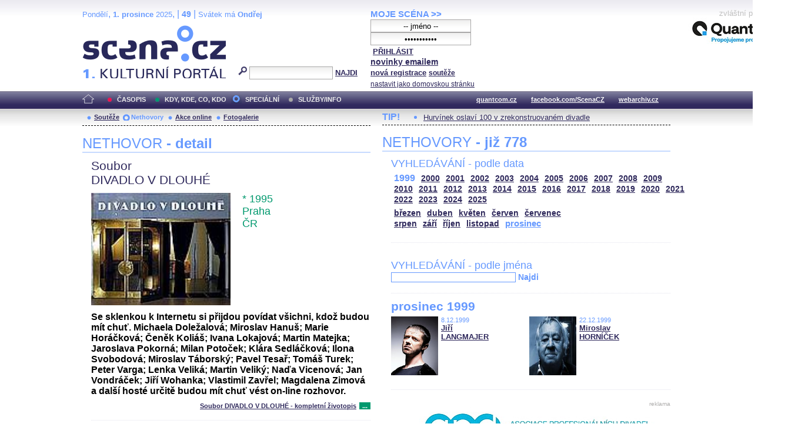

--- FILE ---
content_type: text/html; charset=iso-8859-2
request_url: http://edithpiaf.scena.cz/index.php?page=nethovory&d=3&s_rok=1999&id_n=126
body_size: 18177
content:
<!DOCTYPE html PUBLIC "-//W3C//DTD XHTML 1.0 Strict//EN" "http://www.w3.org/TR/xhtml1/DTD/xhtml1-strict.dtd">
<html xmlns="http://www.w3.org/1999/xhtml" xml:lang="cs">

	<head>
		<title>Scena.cz - 1. kulturní portál</title>
		<meta http-equiv="content-type" content="text/html; charset=iso-8859-2">
		<meta http-equiv="Content-language" content="cs">
		<link rel="shortcut icon" href="../images/i/favicon.ico" type="image/gif">	
		<link rel="stylesheet" media="screen" type="text/css" href="../theme/style_3.css"><script async src="//pagead2.googlesyndication.com/pagead/js/adsbygoogle.js"></script>
<script>
(adsbygoogle = window.adsbygoogle || []).push({
google_ad_client: "ca-pub-4856321908965774",
enable_page_level_ads: true
});
</script>

		<script>
  (function(i,s,o,g,r,a,m){i['GoogleAnalyticsObject']=r;i[r]=i[r]||function(){
  (i[r].q=i[r].q||[]).push(arguments)},i[r].l=1*new Date();a=s.createElement(o),
  m=s.getElementsByTagName(o)[0];a.async=1;a.src=g;m.parentNode.insertBefore(a,m)
  })(window,document,'script','//www.google-analytics.com/analytics.js','ga');

  ga('create', 'UA-64651386-1', 'auto');
  ga('send', 'pageview');

</script>
	</head>


<body>
	<div id="main">	
		
		<div id="header">		
			<form action="index.php" method="get" name="main_search" id="main_search">
			<div id="head-ab">
				<span>Pondělí</span>, <span><strong>1. prosince</strong> 2025</span>, | <span class="mesic">49</span> | 
       <span>Svátek má <strong>Ondřej</strong></span><br>				<div id="head-a">
					<h1><a href="index.php">Scéna.cz<span>&nbsp;</span></a></h1>
				</div>
				<div id="head-b">
					<p>
					<input type="hidden" name="filtr" value="0" /><input type="hidden" name="d" value="3" /><input type="hidden" name="s_rok" value="1999"><input type="hidden" name="s_mesic" value=""><input type="hidden" name="s_cislo" value=""><input type="hidden" name="page" value="search">						
						<img src="../images/lupa.gif" alt="">&nbsp;<input name="search_text" class="search" type="text">&nbsp;<a href="#" class="subscribe" onclick="document.getElementById('main_search').submit()">NAJDI</a>
					</p>
					
				</div>
				<p class="cleaner"></p>
			</div>				
			</form>
			<div id="head-c">

												
				
				 
			</div>
			 <form action="s_login.php" method="post" name="f_login" id="f_login">
			<div id="head-d">			
				<a href="index.php?d=4&page=login" class="h-a">MOJE SCÉNA &gt;&gt;</a><br>
								<input name="sNick" class="sub" type="text" value="-- jméno --" onclick="this.value=''" style="text-align:center"><br />
				<input name="sHeslo" class="sub" type="password" value="-- heslo --" onfocus="this.value=''" style="text-align:center">&nbsp;<a href="#" onclick="document.getElementById('f_login').submit();" class="subscribe">PŘIHLÁSIT</a>
				<input type="submit" style="width:0px;height;0px;visibility: none;" width="0" height="0"/>
												
				<p class="par3">
				<a href="index.php?d=4&page=infom" class="h-a2"><strong>novinky emailem</strong></a> <br />
								<a href="index.php?d=3&page=registrace" class="h-a3"><strong>nová registrace</strong></a>
								<a href="index.php?d=3&page=soutez" class="h-a4"><strong>soutěže</strong></a> <!-- <a href="#" class="h-a4">další služby</a>  --><br>
								<a href="#" class="h-a4" onclick="this.style.behavior = 'url(#default#homepage)'; this.setHomePage('http://www.scena.cz');">nastavit jako domovskou stránku</a><br>
				</p>
			</div>
			</form>
			<p class="cleaner"></p>
		</div>	
	 
		<div class="volny" style="position:relative;top:-140px;left:200px;height:0px;float:right;">
			zvláštní poděkování<br>
			<a href="http://www.quantcom.cz" target="_new">
				<img src="../images/volny_logo_male.jpg" border="0" alt="Quantcom.cz"/>
			</a>
		</div>
	 		
				<div id="menu">				
			<a href="index.php?d=0&o=0&page=" class="home"><img src="../images/home.gif" alt="" class="homei"></a>
			<div id="menu-l">
				<ul id="navlist-main">
					<li><a href="index.php?d=1" class="a">ČASOPIS</a></li><li class="b"><a href="" class="b">KDY, KDE, CO, KDO</a></li><li><a href="index.php?d=3&page=nethovory" class="cs">SPECIÁLNÍ</a></li><li><a href="index.php?d=4&page=ospolecnosti" class="d">SLUŽBY/INFO</a></li>				</ul>
			</div>
			<div id="menu-r">
				<ul id="navlist">
										
					<li><a href="http://www.quantcom.cz">quantcom.cz</a></li>
					<li><a href="https://www.facebook.com/ScenaCZ">facebook.com/ScenaCZ</a></li>
					<li><a href="http://www.webarchiv.cz">webarchiv.cz</a></li>
				</ul>
			</div>			
		</div>		
			

		<div id="body">			
				<div class="left">					
					
					<div id="submenu">
						<ul class="navlist2">
							<li><a href="index.php?o=1&d=3&page=soutez" class="a">Soutěže</a></li><li><a href="index.php?o=2&d=3&page=nethovory" class="as">Nethovory</a></li><li><a href="index.php?o=3&d=3&page=online" class="a">Akce online</a></li><li><a href="index.php?o=3&d=3&page=galerie" class="a">Fotogalerie</a></li>							
			
						</ul>
					</div>
					
					<p class="cleaner"></p><h3 class="nadpis-m">NETHOVOR <strong>- detail</strong></h3><div class="inner"><p class="jmeno">Soubor</p><p class="prijmeni">DIVADLO V DLOUHÉ</p><img src="http://www.scena.cz/fota/db/pvf3521.jpg" width="237" alt="Divadlo v Dlouhé" class="osobnost" ><p class="osobnost-udaje">* 1995</p><p class="osobnost-udaje">Praha</p><p class="osobnost-udaje">ČR</p><p class="cleaner"></p><p class="text"><B>Se sklenkou k Internetu</B> si přijdou povídat všichni, kdož budou mít chuť. Michaela Doležalová; Miroslav Hanuš; Marie Horáčková; Čeněk Koliáš; Ivana Lokajová; Martin Matejka; Jaroslava Pokorná; Milan Potoček; Klára Sedláčková; Ilona Svobodová; Miroslav Táborský; Pavel Tesař; Tomáš Turek; Peter Varga; Lenka Veliká; Martin Veliký; Naďa Vicenová; Jan Vondráček; Jiří Wohanka; Vlastimil Zavřel; Magdalena Zimová a další hosté určitě budou mít chuť vést on-line rozhovor.</p><p class="dalsi-clanky-m"><a href="index.php?d=3&page=nethovory&id_n=126&full=1">Soubor DIVADLO V DLOUHÉ - kompletní životopis</a><a href="#" class="tecky2">...</a></p><div class="delic-tecky">&nbsp;</div><br /><br /><p class="nd1" style="width:480px;">Záznam NetHovoru 16.11.2001</p><br /><div class="box-rozhovor"><p class="question">* Takze mate prvnich pet let za sebou? Neni to trochu jako manzelstvi?</p><p class="answer"><b>Čeněk Koliáš</b>: Není to pět let. Půlka souboru to již dvanáct let, neboť to spolu táhneme od začátku studia divadelní školy. Při našem výročí deseti let jsme si ukazovali fotky manželek, dětí. A vyprávěli kde všude pracujem, tedy v Divadle v Dlouhé.  Poznáme se všichni po čuchu.</p></div><div class="box-rozhovor"><p class="question">* Temto lidem by se melo zakazat ukazovat se na jevisti - pan Vondracek, pan Matejka, pan Taborsky, pan Kolias, pan Tesar, pan Wohanka, pan Zavrrel, pan Hanus, pan Turek, pan Varga, pan Veliky... Kdo ma potom doma poslouchat, ze dcera odmita jine muze v zivote? </p><p class="answer"><b>Čeněk Koliáš</b>:  bylo-li již dceři patnáct let a má-li zájem proniknout do divadelního umu hlouběji, nabízíme herecké kondice(Adeptka + herec, adeptka + režisér, adeptka + herec a režisér). </p></div><div class="box-rozhovor"><p class="question">* Není to občas na hlavu,pořád ty samí lidé okolo?</p><p class="answer"><b>Čeněk Koliáš</b>:  Lidi, které máte kolem sebe se dělí na dvě skupiny: jedny, které máte čím dál více raději, a druhé bez nichž byste se čím dál více obešli. Ovšem kolegové v divadle přebíhají z jedné skupiny do druhé.</p></div><div class="box-rozhovor"><p class="question">* Ste velmi přitažlivý, jste svobodný?</p><p class="answer"><b>Čeněk Koliáš</b>:  Děkuji. Konečně se projevil navenek vliv posilovny, maskérny, pedikúry a síla pozitivního myšlení.</p></div><div class="box-rozhovor"><p class="question">* Pan Zavřel je prý bezvadný operetní zpěvák, a to nejen jako Ludvík XVI. Ale I v Karlíně?</p><p class="answer"><B>Alena Večeřová</B>: To můžu také potvrdit, viděla jsem Vlastíka Zavřela hrát např. V Karlíně v Mamzelle Nitouche a byl úplně k sežrání. A měl krásnou rozcuchanou zrzavou paruku. Zpívá výborně! (I v Divadle v Dlouhé)</p></div><div class="box-rozhovor"><p class="question">* Kde sema vlastne dcera prihlasit? U vas - pane Kolias?</p><p class="answer"><B>Alena Večeřová</B>: Soukromé záležitosti členů souboru tisková mluvčí nevyřizuje. Mohu-li vám soukromě poradit: raději to s našimi herci nezkoušejte, aby se nám nevyčerpávali mimo scénu.</p></div><div class="box-rozhovor"><p class="question">* Pane Veliký prý se Vám narodilo veliké dítě? Apropo, teď nevím jestli v Broučkovi neboo v životě?</p><p class="answer"><B>Alena Večeřová</B>: To mohu potvrdit. V Broučkovi má dceru Marušku Horáčkovou (175 cm ??? kg, ta je pěkně veliká). V životě dcera Alžběta už běhá, čili je také veliká Veliká.</p></div><div class="box-rozhovor"><p class="question">* Dobry den AJO! Nebyla by v pristim skolnim roce nejaka brigada v DVD? </p><p class="answer"><B>Alena Večeřová</B>: Není to vyloučené. Záleží na tom, co byste tak mohl (mohla) dělat: a nejlépe, pokud by to bylo zadarmo. Nutně potřebuju nějaké podřízené, jsem dosud bez nich, a tak musím poroučet doma.</p></div><div class="box-rozhovor"><p class="question">* Uznáváte v divadle ceny Thálie?</p><p class="answer"><B>Alena Večeřová</B>: ANO. Zejména pokud jí získá člen našeho divadla - často si myslím, že by si to někteří zasloužili.</p></div><div class="box-rozhovor"><p class="question">* Jak to, ze mate tolik hezkych chlapu v souboru?</p><p class="answer"><B>Alena Večeřová</B>: To je otázka pečlivého výběru hereckého souboru ? ne nadarmo jsou dvěma členy uměleckého vedení ženy (ředitelka a režisérka). Navíc část z nich už takhle hezká přišla z Dejvického divadla. A část z Labyrintu. Jsou fakt většinou k sežrání!</p></div><div class="box-rozhovor"><p class="question">* Koho v divadle v Dlouhé nesnášíte?</p><p class="answer"><B>Alena Večeřová</B>: Uřvané diváky a mlčenlivé herce.</p></div></div>							
				</div>		
				<div class="right">					
					<div class="tipy2"><p class="tips2">TIP!</p><ul id="navlist3"><li><a href="index.php?d=1&o=1&c=48244&r=1">Hurvínek oslaví 100 v zrekonstruovaném divadle</a></li></ul></div>			<h3 class="nadpis-m">NETHOVORY <strong>- již 778</strong></h3><div class="inner"><h3 class="nadpis2-m">VYHLEDÁVÁNÍ - podle data</h3><div class="date"><a href="index.php?page=nethovory&d=3&s_rok=1999&id_n=126" class="date2">1999</a><a href="index.php?page=nethovory&d=3&s_rok=2000&id_n=126" class="date1">2000</a><a href="index.php?page=nethovory&d=3&s_rok=2001&id_n=126" class="date1">2001</a><a href="index.php?page=nethovory&d=3&s_rok=2002&id_n=126" class="date1">2002</a><a href="index.php?page=nethovory&d=3&s_rok=2003&id_n=126" class="date1">2003</a><a href="index.php?page=nethovory&d=3&s_rok=2004&id_n=126" class="date1">2004</a><a href="index.php?page=nethovory&d=3&s_rok=2005&id_n=126" class="date1">2005</a><a href="index.php?page=nethovory&d=3&s_rok=2006&id_n=126" class="date1">2006</a><a href="index.php?page=nethovory&d=3&s_rok=2007&id_n=126" class="date1">2007</a><a href="index.php?page=nethovory&d=3&s_rok=2008&id_n=126" class="date1">2008</a><a href="index.php?page=nethovory&d=3&s_rok=2009&id_n=126" class="date1">2009</a><br /><a href="index.php?page=nethovory&d=3&s_rok=2010&id_n=126" class="date1">2010</a><a href="index.php?page=nethovory&d=3&s_rok=2011&id_n=126" class="date1">2011</a><a href="index.php?page=nethovory&d=3&s_rok=2012&id_n=126" class="date1">2012</a><a href="index.php?page=nethovory&d=3&s_rok=2013&id_n=126" class="date1">2013</a><a href="index.php?page=nethovory&d=3&s_rok=2014&id_n=126" class="date1">2014</a><a href="index.php?page=nethovory&d=3&s_rok=2015&id_n=126" class="date1">2015</a><a href="index.php?page=nethovory&d=3&s_rok=2016&id_n=126" class="date1">2016</a><a href="index.php?page=nethovory&d=3&s_rok=2017&id_n=126" class="date1">2017</a><a href="index.php?page=nethovory&d=3&s_rok=2018&id_n=126" class="date1">2018</a><a href="index.php?page=nethovory&d=3&s_rok=2019&id_n=126" class="date1">2019</a><a href="index.php?page=nethovory&d=3&s_rok=2020&id_n=126" class="date1">2020</a><a href="index.php?page=nethovory&d=3&s_rok=2021&id_n=126" class="date1">2021</a><br /><a href="index.php?page=nethovory&d=3&s_rok=2022&id_n=126" class="date1">2022</a><a href="index.php?page=nethovory&d=3&s_rok=2023&id_n=126" class="date1">2023</a><a href="index.php?page=nethovory&d=3&s_rok=2024&id_n=126" class="date1">2024</a><a href="index.php?page=nethovory&d=3&s_rok=2025&id_n=126" class="date1">2025</a></div><div class="month"><a href="index.php?page=nethovory&d=3&s_rok=1999&id_n=126&s_mesic=3" class="month1">březen</a><a href="index.php?page=nethovory&d=3&s_rok=1999&id_n=126&s_mesic=4" class="month1">duben</a><a href="index.php?page=nethovory&d=3&s_rok=1999&id_n=126&s_mesic=5" class="month1">květen</a><a href="index.php?page=nethovory&d=3&s_rok=1999&id_n=126&s_mesic=6" class="month1">červen</a><a href="index.php?page=nethovory&d=3&s_rok=1999&id_n=126&s_mesic=7" class="month1">červenec</a><br /><a href="index.php?page=nethovory&d=3&s_rok=1999&id_n=126&s_mesic=8" class="month1">srpen</a><a href="index.php?page=nethovory&d=3&s_rok=1999&id_n=126&s_mesic=9" class="month1">září</a><a href="index.php?page=nethovory&d=3&s_rok=1999&id_n=126&s_mesic=10" class="month1">říjen</a><a href="index.php?page=nethovory&d=3&s_rok=1999&id_n=126&s_mesic=11" class="month1">listopad</a><a href="index.php?page=nethovory&d=3&s_rok=1999&id_n=126&s_mesic=12" class="month2">prosinec</a></div><div class="delic-tecky">&nbsp;</div><br /><form action="index.php" method="get" id="f_neth_f" name="f_neth_f"><input type="hidden" name="subpage" value="nethovory" /><input type="hidden" name="filtr" value="0" /><input type="hidden" name="d" value="3" /><input type="hidden" name="s_rok" value="1999"><input type="hidden" name="s_mesic" value="12"><input type="hidden" name="s_cislo" value=""><input type="hidden" name="page" value="search"><h3 class="nadpis2-m">VYHLEDÁVÁNÍ - podle jména</h3><input type="text" class="vyhledavani-jmena" name="search_text"/> <a href="#" onclick="document.getElementById('f_neth_f').submit()" class="hledat">Najdi</a><div class="delic-tecky">&nbsp;</div></form><h4 class="nadpis-mesic">prosinec 1999</h4><div class="nethovor-osobnost"><img src="http://www.scena.cz/fota/db/pvf5489.jpg" width="80" alt="Jiří LANGMAJER" class="img-head-c" ><p class="par"><span class="time-m">8.12.1999</span><br /><a href="index.php?d=3&page=nethovory&id_n=38&s_rok=1999&s_mesic=12" class="h-ao">Jiří<br /> LANGMAJER</a><br /></p></div><div class="nethovor-osobnost"><img src="http://www.scena.cz/fota/db/pvf3332.jpg" width="80" alt="Miroslav HORNÍČEK" class="img-head-c" ><p class="par"><span class="time-m">22.12.1999</span><br /><a href="index.php?d=3&page=nethovory&id_n=39&s_rok=1999&s_mesic=12" class="h-ao">Miroslav<br /> HORNÍČEK</a><br /></p></div><p class="cleaner"></p><div class="delic-tecky">&nbsp;</div><br /><div class="reklama"><p class="adver">reklama</p><span style="color:white"><!--3 sekce: 1 pozice: 4 tabulka: media cislo: 3 bez_cisl:0--></span><span style="color:white"><!--3 sekce: 1 pozice: 4 tabulka: media cislo: 3 bez_cisl:0--></span><a href="https://www.asociacedivadel.cz"><img src="http://www.scena.cz/fota/reklama/med_1_3704.jpg" alt="Asociace profesionálních divadel České republiky" border="0"></a></div><br /><h3 class="nadpis2-m" style="font-size:1.2em;font-weight:bold;">Záznam NetHovoru z 25.8.2020 - <span style="color:#2F295C">Jan CINA</span></h3><div class="box-rozhovor"><p class="question">* Vážený Honzo, vítáme Vás u internetového rozhovoru a děkujeme, že jste přijal naše pozvání. Můžete přiblížit, jaký byl nebo ještě bude Váš dnešní den, a jak se kamarádíte s Internetem. Redakce </p><p class="answer">Dobrý den. Den je slunný a celkem rozlítaný. právě jsem doletěl.</p></div><div class="box-rozhovor"><p class="question">* Dobré odpoledne, co vás vedlo ke spolupráci s FOK? Máte rád symfonickou hudbu a zvuk? Věra </p><p class="answer">Dobré odpoledne i Vám. Ke spolupráci mě přivedlo samotné FOK, které mě oslovilo. A pak má vášeň pro téměř jakoukoli hudbu. </p></div><div class="box-rozhovor"><p class="question">* Proč, by podle Vás, měl člověk přijít na koncert Symfonického orchestru hl. m. Prahy FOK? Radek</p><p class="answer">Protože to je pokaždé jedinečný a dechberoucí zážitek. </p></div><div align="right"><a href="index.php?d=3&page=nethovory&id_n=778" class="nethovor_right_cely">Jan CINA - celý NetHovor</a></div></div>
					<p class="cleaner"></p>
				</div>		
				

				
				
				<p class="cleaner"></p>
				<div class="delic2">&nbsp;</div>
				<div class="footer">
					<div class="loga"><a href="index.php"><img src="../images/i/logo2_3.gif" alt=""></a><a href="#"><img src="../images/i/logo3_3.gif" alt="" style="margin-left: 35px;"></a></div>					
					<div class="copy">
						<p>&copy; Copyright 1998 - 2025 Scena.cz, z.ú.
Jakékoliv užití obsahu včetně převzetí článků je bez souhlasu Scena.cz, z.ú. zakázáno</p>
					</div>
					<p class="cleaner"></p>
					<ul class="navlist6">
						<!-- 
						<li>O redakci</li>
						<li>Reklama</li>
						-->
						<li><a href="index.php?d=4&page=infom">Zprávy do emailu</a></li>
						
						<!--
						<li><a href="#">Zpravy na mobil</a></li>	
						<li><a href="#"><strong>RSS</strong></a></li>
						 -->		
					</ul>
					<ul class="navlist7">
						<!-- <li><a href="http://www.levnelistky.cz">levnelistky.cz</a></li>-->
						<li><a href="http://www.quantcom.cz">quantcom.cz</a></li>
						<li><a href="http://www.facebook.com/ScenaCZ">facebook.com/ScenaCZ</a></li>
						<li><a href="http://www.webarchiv.cz">webarchiv.cz</a></li>
						<!-- <li><a href="http://www.divadlo.sk">divadlo.sk</a></li>-->
						<!-- <li><a href="http://www.chciceskoukulturu.cz">chciceskoukulturu.cz</a></li>-->			
					</ul>
					<p class="cleaner"></p>
					<div class="volny">
						zvláštní poděkování<br>
						<a href="http://www.quantcom.cz" alt="Quantcom">
						<img src="../images/volny_logo_male.jpg" alt="Quantcom" />
						</a>
					</div>
				</div>
		</div>
	</div>
	
</body></html>


--- FILE ---
content_type: text/html; charset=utf-8
request_url: https://www.google.com/recaptcha/api2/aframe
body_size: 266
content:
<!DOCTYPE HTML><html><head><meta http-equiv="content-type" content="text/html; charset=UTF-8"></head><body><script nonce="y4c-clBHzGs116qs-SW_uA">/** Anti-fraud and anti-abuse applications only. See google.com/recaptcha */ try{var clients={'sodar':'https://pagead2.googlesyndication.com/pagead/sodar?'};window.addEventListener("message",function(a){try{if(a.source===window.parent){var b=JSON.parse(a.data);var c=clients[b['id']];if(c){var d=document.createElement('img');d.src=c+b['params']+'&rc='+(localStorage.getItem("rc::a")?sessionStorage.getItem("rc::b"):"");window.document.body.appendChild(d);sessionStorage.setItem("rc::e",parseInt(sessionStorage.getItem("rc::e")||0)+1);localStorage.setItem("rc::h",'1764613800455');}}}catch(b){}});window.parent.postMessage("_grecaptcha_ready", "*");}catch(b){}</script></body></html>